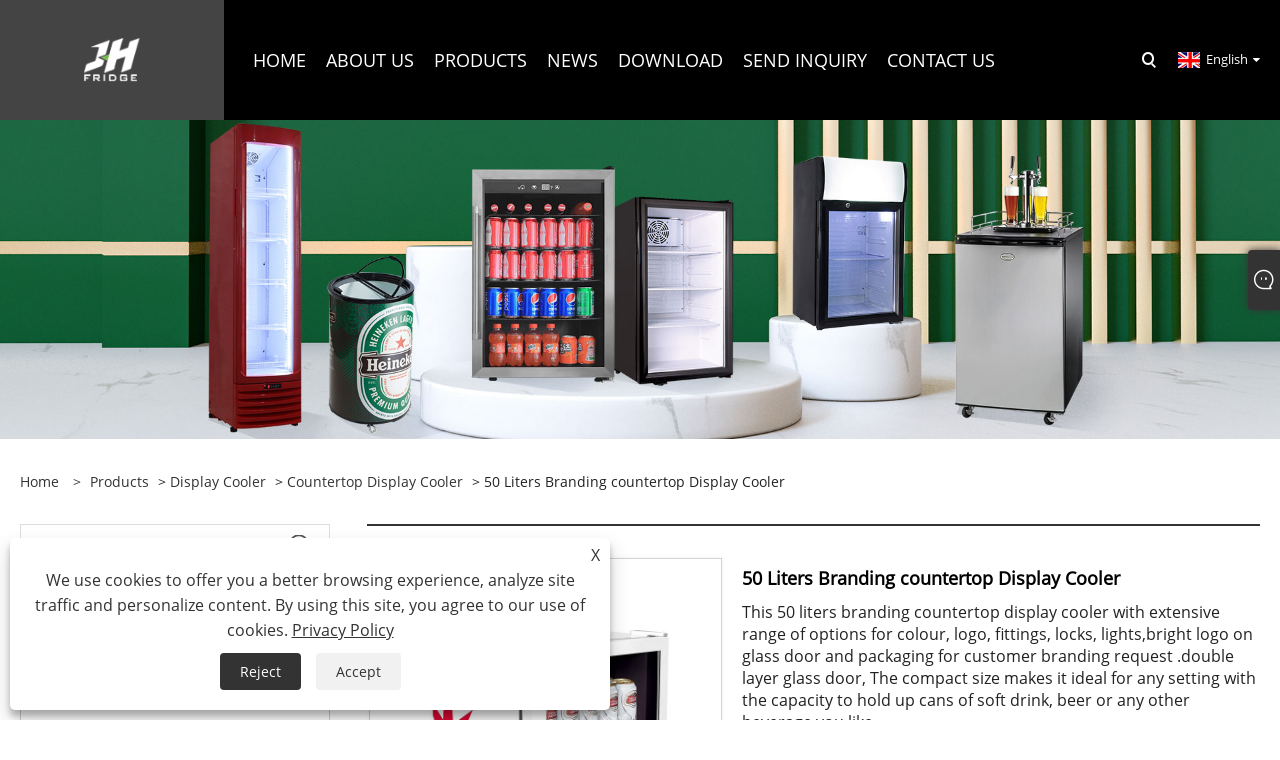

--- FILE ---
content_type: text/html; charset=utf-8
request_url: https://www.jhfridge.com/50-liters-branding-countertop-display-cooler.html
body_size: 10073
content:

<!DOCTYPE html>
<html xmlns="https://www.w3.org/1999/xhtml" lang="en">
<head>
    <meta http-equiv="Content-Type" content="text/html; charset=utf-8">
    <meta name="viewport" content="width=device-width, initial-scale=1, minimum-scale=1, maximum-scale=1">
    
<title>China 50 Liters Branding countertop Display Cooler Manufacturers and Suppliers - JIAHAO APPLIANCE</title>
<meta name="keywords" content="50 Liters Branding countertop Display Cooler, China, Customized, Cheap, Manufacturers, Suppliers, Factory, Newest, Classy, Fancy, Brands, Price" />
<meta name="description" content="Wholesale customized 50 Liters Branding countertop Display Cooler at cheap price from JIAHAO APPLIANCE! JIAHAO APPLIANCE is a brands of 50 Liters Branding countertop Display Cooler. Our dear customers, we can provide you with Newest, Classy and Fancy products made in China from our factory. We are one of professional 50 Liters Branding countertop Display Cooler manufacturers and suppliers in China." />
<link rel="shortcut icon" href="/upload/6640/20211203132927392722.ico" type="image/x-icon" />
<!-- Global site tag (gtag.js) - Google Analytics -->
<script async src="https://www.googletagmanager.com/gtag/js?id=G-0PYNJB1CHG"></script>
<script>
  window.dataLayer = window.dataLayer || [];
  function gtag(){dataLayer.push(arguments);}
  gtag('js', new Date());

  gtag('config', 'G-0PYNJB1CHG');
</script>
<link rel="dns-prefetch" href="https://style.trade-cloud.com.cn" />
<link rel="dns-prefetch" href="https://i.trade-cloud.com.cn" />
    <meta name="robots" content="index,follow">
    <meta name="distribution" content="Global" />
    <meta name="googlebot" content="all" />
    <meta property="og:type" content="product" />
    <meta property="og:site_name" content="NINGBO JIAHAO APPLIANCE CO.,LTD.">
    <meta property="og:image" content="https://www.jhfridge.com/upload/6640/50-liters-branding-beer-display-cooler_877908.jpg" />
    <meta property="og:url" content="https://www.jhfridge.com/50-liters-branding-countertop-display-cooler.html" />
    <meta property="og:title" content="50 Liters Branding countertop Display Cooler" />
    <meta property="og:description" content="Wholesale customized 50 Liters Branding countertop Display Cooler at cheap price from JIAHAO APPLIANCE! JIAHAO APPLIANCE is a brands of 50 Liters Branding countertop Display Cooler. Our dear customers, we can provide you with Newest, Classy and Fancy products made in China from our factory. We are one of professional 50 Liters Branding countertop Display Cooler manufacturers and suppliers in China." />
    
    <link href="https://www.jhfridge.com/50-liters-branding-countertop-display-cooler.html" rel="canonical" />
    <link type="text/css" rel="stylesheet" href="/css/owl.carousel.min.css" />
    <link type="text/css" rel="stylesheet" href="/css/owl.theme.default.min.css" />
    <script type="application/ld+json">[
  {
    "@context": "https://schema.org/",
    "@type": "BreadcrumbList",
    "ItemListElement": [
      {
        "@type": "ListItem",
        "Name": "Home",
        "Position": 1,
        "Item": "https://www.jhfridge.com/"
      },
      {
        "@type": "ListItem",
        "Name": "Products",
        "Position": 2,
        "Item": "https://www.jhfridge.com/products.html"
      },
      {
        "@type": "ListItem",
        "Name": "Display Cooler",
        "Position": 3,
        "Item": "https://www.jhfridge.com/display-cooler"
      },
      {
        "@type": "ListItem",
        "Name": "Countertop Display Cooler",
        "Position": 4,
        "Item": "https://www.jhfridge.com/countertop-display-cooler"
      },
      {
        "@type": "ListItem",
        "Name": "50 Liters Branding countertop Display Cooler",
        "Position": 5,
        "Item": "https://www.jhfridge.com/50-liters-branding-countertop-display-cooler.html"
      }
    ]
  },
  {
    "@context": "http://schema.org",
    "@type": "Product",
    "@id": "https://www.jhfridge.com/50-liters-branding-countertop-display-cooler.html",
    "Name": "50 Liters Branding countertop Display Cooler",
    "Image": [
      "https://www.jhfridge.com/upload/6640/150-liters-branding-beer-display-cooler_1325610.jpg",
      "https://www.jhfridge.com/upload/6640/250-liters-branding-beer-display-cooler_2336982.jpg",
      "https://www.jhfridge.com/upload/6640/450-liters-branding-beer-display-cooler_4418379.jpg",
      "https://www.jhfridge.com/upload/6640/550-liters-branding-beer-display-cooler_5895311.jpg",
      "https://www.jhfridge.com/upload/6640/650-liters-branding-beer-display-cooler_6808311.jpg",
      "https://www.jhfridge.com/upload/6640/750-liters-branding-beer-display-cooler_762536.jpg"
    ],
    "Description": "Wholesale customized 50 Liters Branding countertop Display Cooler at cheap price from JIAHAO APPLIANCE! JIAHAO APPLIANCE is a brands of 50 Liters Branding countertop Display Cooler. Our dear customers, we can provide you with Newest, Classy and Fancy products made in China from our factory. We are one of professional 50 Liters Branding countertop Display Cooler manufacturers and suppliers in China.",
    "Offers": {
      "@type": "AggregateOffer",
      "OfferCount": 1,
      "PriceCurrency": "USD",
      "LowPrice": 0.0,
      "HighPrice": 0.0,
      "Price": 0.0
    }
  }
]</script>
    <link rel="alternate" hreflang="en"  href="https://www.jhfridge.com/50-liters-branding-countertop-display-cooler.html"/>
<link rel="alternate" hreflang="x-default" href="https://www.jhfridge.com/50-liters-branding-countertop-display-cooler.html"/>

    
<link rel="stylesheet" id="css" type="text/css" href="https://style.trade-cloud.com.cn/Template/205/default/css/style.css">
<link rel="stylesheet" id="css" type="text/css" href="https://style.trade-cloud.com.cn/Template/205/default/css/im.css">
<link rel="stylesheet" id="css" type="text/css" href="https://style.trade-cloud.com.cn/Template/205/fonts/iconfont.css">
<link rel="stylesheet" id="css" type="text/css" href="https://style.trade-cloud.com.cn/Template/205/css/links.css">
<link rel="stylesheet" id="css" type="text/css" href="https://style.trade-cloud.com.cn/Template/205/css/mobile.css">
<link rel="stylesheet" type="text/css" href="https://style.trade-cloud.com.cn/Template/205/default/css/font-awesome.min.css">
<link rel="stylesheet" type="text/css" href="https://style.trade-cloud.com.cn/Template/205/css/language.css">

    <link type="text/css" rel="stylesheet" href="https://style.trade-cloud.com.cn/Template/205/default/css/product.css" />
    <link rel="stylesheet" type="text/css" href="https://style.trade-cloud.com.cn/Template/205/default/css/product_mobile.css">
    <link rel="stylesheet" type="text/css" href="/css/poorder.css">
    <link rel="stylesheet" type="text/css" href="/css/jm.css">
    <link href="/css/Z-main.css?t=V1" rel="stylesheet">
    <link href="/css/Z-style.css?t=V1" rel="stylesheet">
    <link href="/css/Z-theme.css?t=V1" rel="stylesheet">
    <script src="https://style.trade-cloud.com.cn/Template/205/js/jquery.min.js"></script>

    <script type="text/javascript" src="https://style.trade-cloud.com.cn/Template/205/js/Z-common1.js"></script>
    <script type="text/javascript" src="https://style.trade-cloud.com.cn/Template/205/js/Z-owl.carousel.js"></script>
    <script type="text/javascript" src="https://style.trade-cloud.com.cn/Template/205/js/cloud-zoom.1.0.3.js"></script>
    <script type="text/javascript" src="/js/book.js?v=0.04"></script>
    <link type="text/css" rel="stylesheet" href="/css/inside.css" />
</head>
<body>
    <div class="container">
        
<header class="web_head index_web_head">
    <section class="head_layer">
        <div class="layout">
            <figure class="logo">
                <a href="/" title="NINGBO JIAHAO APPLIANCE CO.,LTD."><img src="/upload/6640/20211203131516279214.png" alt="NINGBO JIAHAO APPLIANCE CO.,LTD."></a>
            </figure>
            <nav class="nav_wrap">
                <ul class="head_nav">
                    <li><a href="/" title="Home"><em>Home</em></a></li><li><a href="/about.html" title="About Us"><em>About Us</em></a><ul><li><a title="Company Profile " href="/about.html"><em>Company Profile </em></a></li><li><a title="Branding" href="/about-254813.html"><em>Branding</em></a></li><li><a title="FAQ" href="/about-344743.html"><em>FAQ</em></a></li></ul></li><li><a href="/products.html" title="Products"><em>Products</em></a><ul><li><a title="Display Cooler" href="/display-cooler"><em>Display Cooler</em></a><ul><li><a title="Countertop Display Cooler" href="/countertop-display-cooler"><em>Countertop Display Cooler</em></a></li><li><a title="slim Display Cooler" href="/slim-display-cooler"><em>slim Display Cooler</em></a></li><li><a title="Wine Display Cooler" href="/wine-display-cooler"><em>Wine Display Cooler</em></a></li><li><a title="Can Display Cooler" href="/can-display-cooler"><em>Can Display Cooler</em></a></li><li><a title="Four Side Glass Display Cooler" href="/four-side-glass-display-cooler"><em>Four Side Glass Display Cooler</em></a></li><li><a title="Commercial Toolbox Display Cooler Refrigerator" href="/commercial-toolbox-display-cooler-refrigerator"><em>Commercial Toolbox Display Cooler Refrigerator</em></a></li></ul></li><li><a title="Mini Fridge" href="/mini-fridge"><em>Mini Fridge</em></a><ul><li><a title="Household Mini Fridge" href="/household-mini-fridge"><em>Household Mini Fridge</em></a></li><li><a title="Mini Retro Fridge" href="/mini-retro-fridge"><em>Mini Retro Fridge</em></a></li><li><a title="Mini Bar Fridge" href="/mini-bar-fridge"><em>Mini Bar Fridge</em></a></li></ul></li><li><a title="Display Freezer" href="/display-freezer"><em>Display Freezer</em></a><ul><li><a title="Upright Display Freezer" href="/upright-display-freezer"><em>Upright Display Freezer</em></a></li><li><a title="Chest Display Freezer" href="/chest-display-freezer"><em>Chest Display Freezer</em></a></li><li><a title="Countertop display freezer" href="/countertop-display-freezer"><em>Countertop display freezer</em></a></li></ul></li><li><a title="Ice Maker" href="/ice-maker"><em>Ice Maker</em></a><ul><li><a title="Household Ice Maker" href="/household-ice-maker"><em>Household Ice Maker</em></a></li><li><a title="Commercial Ice Maker" href="/commercial-ice-maker"><em>Commercial Ice Maker</em></a></li><li><a title="Water dispenser Ice Maker" href="/water-dispenser-ice-maker"><em>Water dispenser Ice Maker</em></a></li></ul></li><li><a title="Ice Cream Maker" href="/ice-cream-maker"><em>Ice Cream Maker</em></a><ul><li><a title="Household mini ice cream maker" href="/household-mini-ice-cream-maker"><em>Household mini ice cream maker</em></a></li><li><a title="Commercial ice cream maker" href="/commercial-ice-cream-maker"><em>Commercial ice cream maker</em></a></li></ul></li><li><a title="Commercial dispenser" href="/commercial-dispenser"><em>Commercial dispenser</em></a><ul><li><a title="beer dispenser" href="/beer-dispenser"><em>beer dispenser</em></a></li><li><a title="beverage Dispenser" href="/beverage-dispenser"><em>beverage Dispenser</em></a></li></ul></li><li><a title="Car Fridge" href="/car-fridge"><em>Car Fridge</em></a></li><li><a title="Medical Fridge" href="/medical-fridge"><em>Medical Fridge</em></a></li><li><a title="Beer Tower" href="/beer-tower"><em>Beer Tower</em></a></li><li><a title="Air Fryer" href="/air-fryer"><em>Air Fryer</em></a></li><li><a title="Mini Electric Appliance" href="/mini-electric-appliance"><em>Mini Electric Appliance</em></a><ul><li><a title="Coffee Machine" href="/coffee-machine"><em>Coffee Machine</em></a></li></ul></li></ul></li><li><a href="/news.html" title="News"><em>News</em></a><ul><li><a title="Industry News " href="/news-59846.html"><em>Industry News </em></a></li><li><a title="Company News " href="/news-59847.html"><em>Company News </em></a></li></ul></li><li><a href="/download.html" title="Download"><em>Download</em></a><ul><li><a title="Commercial Refrigerator" href="/download-4720.html"><em>Commercial Refrigerator</em></a></li></ul></li><li><a href="/message.html" title="Send Inquiry"><em>Send Inquiry</em></a></li><li><a href="/contact.html" title="Contact Us"><em>Contact Us</em></a></li>
                </ul>
            </nav>
            <div class="head_right">
                <b id="btn-search" class="btn--search"></b>
                <div class="change-language ensemble">
                    <div class="change-language-title medium-title">
                        <div class="language-flag language-flag-en"><a title="English" href="javascript:;"><b class="country-flag"></b><span>English</span> </a></div>
                    </div>
                    <div class="change-language-cont sub-content"></div>
                </div>
            </div>
            <ul class="prisna-wp-translate-seo" id="prisna-translator-seo">
                <li class="language-flag language-flag-en"><a title="English" href="https://www.jhfridge.com"><b class="country-flag"></b><span>English</span></a></li>
            </ul>
        </div>
    </section>
</header>

        <div class="banner page-banner" id="body">
            <div class="page-bannertxt">
                
            </div>
            <img src="/upload/6640/20211201155248537714.jpg" alt="Products" />
        </div>

        <div class="block">
            <div class="layout">
                <div class="layout-mobile">
                    <div class="position">
                        <span><a class="home" href="/"> <i class="icon-home">Home</i></a></span>
                        <span>></span>
                        <a href="/products.html">Products</a>  > <a href="/display-cooler">Display Cooler</a> > <a href="/countertop-display-cooler">Countertop Display Cooler</a> > 50 Liters Branding countertop Display Cooler
                    </div>
                    <div class="product-left">
                        <form class="left-search" action="/products.html" method="get">
                            <input class="search-t" name="search" placeholder="Search" required />
                            <input class="search-b" type="submit" value="">
                        </form>
                        <div class="product-nav">
                            <div class="lefttitle">Products</div>
                            <ul>
                                <li><a href="/display-cooler">Display Cooler</a><span></span><ul><li><a href="/countertop-display-cooler">Countertop Display Cooler</a></li><li><a href="/slim-display-cooler">slim Display Cooler</a></li><li><a href="/wine-display-cooler">Wine Display Cooler</a></li><li><a href="/can-display-cooler">Can Display Cooler</a></li><li><a href="/four-side-glass-display-cooler">Four Side Glass Display Cooler</a></li><li><a href="/commercial-toolbox-display-cooler-refrigerator">Commercial Toolbox Display Cooler Refrigerator</a></li></ul></li><li><a href="/mini-fridge">Mini Fridge</a><span></span><ul><li><a href="/household-mini-fridge">Household Mini Fridge</a></li><li><a href="/mini-retro-fridge">Mini Retro Fridge</a></li><li><a href="/mini-bar-fridge">Mini Bar Fridge</a></li></ul></li><li><a href="/display-freezer">Display Freezer</a><span></span><ul><li><a href="/upright-display-freezer">Upright Display Freezer</a></li><li><a href="/chest-display-freezer">Chest Display Freezer</a></li><li><a href="/countertop-display-freezer">Countertop display freezer</a></li></ul></li><li><a href="/ice-maker">Ice Maker</a><span></span><ul><li><a href="/household-ice-maker">Household Ice Maker</a></li><li><a href="/commercial-ice-maker">Commercial Ice Maker</a></li><li><a href="/water-dispenser-ice-maker">Water dispenser Ice Maker</a></li></ul></li><li><a href="/ice-cream-maker">Ice Cream Maker</a><span></span><ul><li><a href="/household-mini-ice-cream-maker">Household mini ice cream maker</a></li><li><a href="/commercial-ice-cream-maker">Commercial ice cream maker</a></li></ul></li><li><a href="/commercial-dispenser">Commercial dispenser</a><span></span><ul><li><a href="/beer-dispenser">beer dispenser</a></li><li><a href="/beverage-dispenser">beverage Dispenser</a></li></ul></li><li><a href="/car-fridge">Car Fridge</a></li><li><a href="/medical-fridge">Medical Fridge</a></li><li><a href="/beer-tower">Beer Tower</a></li><li><a href="/air-fryer">Air Fryer</a></li><li><a href="/mini-electric-appliance">Mini Electric Appliance</a><span></span><ul><li><a href="/coffee-machine">Coffee Machine</a></li></ul></li>
                            </ul>
                        </div>
                        
<div class="product-list">
    <div class="lefttitle">New Products</div>
    <ul>
        <li><a href="/42l-mini-countertop-display-cooler.html" title="42l Mini Countertop Display Cooler"><img src="/upload/6640/42l-mini-countertop-display-cooler_430817.jpg" alt="42l Mini Countertop Display Cooler" title="42l Mini Countertop Display Cooler" ><span>42l Mini Countertop Display Cooler</span></a></li><li><a href="/popcorn-machine.html" title="Mini household popcorn machine ETL CE certificate"><img src="/upload/6640/mini-household-popcorn-machine-etl-ce-certificate_811301.jpg" alt="Mini household popcorn machine ETL CE certificate" title="Mini household popcorn machine ETL CE certificate" ><span>Mini household popcorn machine ETL CE certificate</span></a></li><li><a href="/slim-beverage-display-cooler.html" title="Slim Beverage Display Cooler"><img src="/upload/6640/slim-beverage-display-cooler_887538.jpg" alt="Slim Beverage Display Cooler" title="Slim Beverage Display Cooler" ><span>Slim Beverage Display Cooler</span></a></li><li><a href="/beer-mini-bar-fridge.html" title="Beer Mini Bar Fridge"><img src="/upload/6640/retro-glass-display-cooler_164119.jpg" alt="Beer Mini Bar Fridge" title="Beer Mini Bar Fridge" ><span>Beer Mini Bar Fridge</span></a></li>
        <li><a class="btn" href="/products.html"><span>All new products</span></a></li>
    </ul>
</div>

                    </div>
                    <style type="text/css"></style>
                    <div class="product-right">
                        <div class="shown_products_a">
                            <div class="shown_products_a_left" style="border: none;">
                                <section>



                                    <section class="product-intro"  style="">
                                        <div class="product-view">
                                            <div class="product-image">
                                                <a class="cloud-zoom" id="zoom1" data-zoom="adjustX:0, adjustY:0" href="/upload/6640/150-liters-branding-beer-display-cooler_1325610.jpg" title="50 Liters Branding countertop Display Cooler" ><img src="/upload/6640/150-liters-branding-beer-display-cooler_1325610.jpg" itemprop="image" title="50 Liters Branding countertop Display Cooler" alt="50 Liters Branding countertop Display Cooler" style="width: 100%" /></a>
                                            </div>
                                            <div class="image-additional">
                                                <ul>
                                                    <li  class="current"><a class="cloud-zoom-gallery item" href="/upload/6640/150-liters-branding-beer-display-cooler_1325610.jpg"  title="50 Liters Branding countertop Display Cooler" data-zoom="useZoom:zoom1, smallImage:/upload/6640/150-liters-branding-beer-display-cooler_1325610.jpg"><img src="/upload/6640/150-liters-branding-beer-display-cooler_1325610.jpg" alt="50 Liters Branding countertop Display Cooler" /><img src="/upload/6640/150-liters-branding-beer-display-cooler_1325610.jpg" alt="50 Liters Branding countertop Display Cooler" class="popup"  title="50 Liters Branding countertop Display Cooler" /></a></li><li ><a class="cloud-zoom-gallery item" href="/upload/6640/250-liters-branding-beer-display-cooler_2336982.jpg"  title="50 Liters Branding countertop Display Cooler" data-zoom="useZoom:zoom1, smallImage:/upload/6640/250-liters-branding-beer-display-cooler_2336982.jpg"><img src="/upload/6640/250-liters-branding-beer-display-cooler_2336982.jpg" alt="50 Liters Branding countertop Display Cooler" /><img src="/upload/6640/250-liters-branding-beer-display-cooler_2336982.jpg" alt="50 Liters Branding countertop Display Cooler" class="popup"  title="50 Liters Branding countertop Display Cooler" /></a></li><li ><a class="cloud-zoom-gallery item" href="/upload/6640/450-liters-branding-beer-display-cooler_4418379.jpg"  title="50 Liters Branding countertop Display Cooler" data-zoom="useZoom:zoom1, smallImage:/upload/6640/450-liters-branding-beer-display-cooler_4418379.jpg"><img src="/upload/6640/450-liters-branding-beer-display-cooler_4418379.jpg" alt="50 Liters Branding countertop Display Cooler" /><img src="/upload/6640/450-liters-branding-beer-display-cooler_4418379.jpg" alt="50 Liters Branding countertop Display Cooler" class="popup"  title="50 Liters Branding countertop Display Cooler" /></a></li><li ><a class="cloud-zoom-gallery item" href="/upload/6640/550-liters-branding-beer-display-cooler_5895311.jpg"  title="50 Liters Branding countertop Display Cooler" data-zoom="useZoom:zoom1, smallImage:/upload/6640/550-liters-branding-beer-display-cooler_5895311.jpg"><img src="/upload/6640/550-liters-branding-beer-display-cooler_5895311.jpg" alt="50 Liters Branding countertop Display Cooler" /><img src="/upload/6640/550-liters-branding-beer-display-cooler_5895311.jpg" alt="50 Liters Branding countertop Display Cooler" class="popup"  title="50 Liters Branding countertop Display Cooler" /></a></li><li ><a class="cloud-zoom-gallery item" href="/upload/6640/650-liters-branding-beer-display-cooler_6808311.jpg"  title="50 Liters Branding countertop Display Cooler" data-zoom="useZoom:zoom1, smallImage:/upload/6640/650-liters-branding-beer-display-cooler_6808311.jpg"><img src="/upload/6640/650-liters-branding-beer-display-cooler_6808311.jpg" alt="50 Liters Branding countertop Display Cooler" /><img src="/upload/6640/650-liters-branding-beer-display-cooler_6808311.jpg" alt="50 Liters Branding countertop Display Cooler" class="popup"  title="50 Liters Branding countertop Display Cooler" /></a></li><li ><a class="cloud-zoom-gallery item" href="/upload/6640/750-liters-branding-beer-display-cooler_762536.jpg"  title="50 Liters Branding countertop Display Cooler" data-zoom="useZoom:zoom1, smallImage:/upload/6640/750-liters-branding-beer-display-cooler_762536.jpg"><img src="/upload/6640/750-liters-branding-beer-display-cooler_762536.jpg" alt="50 Liters Branding countertop Display Cooler" /><img src="/upload/6640/750-liters-branding-beer-display-cooler_762536.jpg" alt="50 Liters Branding countertop Display Cooler" class="popup"  title="50 Liters Branding countertop Display Cooler" /></a></li>
                                                </ul>
                                            </div>
                                        </div>
                                        <script>nico_cloud_zoom();</script>
                                    </section>

                                    





                                </section>  
                            </div>
                            <div class="shown_products_a_right">
                                <h1>50 Liters Branding countertop Display Cooler</h1>
                                
                                
                                <p>This 50 liters branding countertop display cooler with extensive range of options for colour, logo, fittings, locks, lights,bright logo on glass door and packaging for customer branding request .double layer glass door, The compact size makes it ideal for any setting with the capacity to hold up cans of soft drink, beer or any other beverage you like.

 </p><h4><a href="#send">Send Inquiry</a></h4>
                                

                                <div class="Ylink">
                                    <ul>
                                        
                                    </ul>
                                </div>
                                <div style="height: 20px; overflow: hidden; float: left; width: 100%;"></div>
                                <div class="a2a_kit a2a_kit_size_32 a2a_default_style">
                                    <a class="a2a_dd" href="https://www.addtoany.com/share"></a>
                                    <a class="a2a_button_facebook"></a>
                                    <a class="a2a_button_twitter"></a>
                                    <a class="a2a_button_pinterest"></a>
                                    <a class="a2a_button_linkedin"></a>
                                </div>
                                <script async src="https://static.addtoany.com/menu/page.js"></script>
                            </div>
                        </div>
                        <div class="shown_products_b">
                            <div class="shown_products_b_a">
                                <div class="op">
                                    <div class="descr">Product Description</div>
                                </div>
                                <div class="opt">
                                    <div id="Descrip">
                                        <p>
	<span style="font-size:16px;color:#000000;"><strong>50 Liters Branding Countertop Display Cooler</strong></span> 
</p>
<p>
	<span style="font-size:16px;"><br />
</span> 
</p>
<p>
	<span style="font-size:16px;color:#000000;"><strong>1.50 liters branding Countertop display cooler Introduction</strong></span> 
</p>
<p>
	<span style="font-size:16px;color:#000000;">The branding display cooler makes a great addition to any cafe, bar or restaurant allowing you to display many chilled products where full height or large display units are not practical. We have both curved and hinged door display coolers which can display anything from bottles to cans to customers.The branding display cooler with range of options for customer branding request like fridge color,logo,lights,glass door color,packings etc.</span> 
</p>
<p>
	<span style="font-size:16px;color:#000000;">&nbsp;</span> 
</p>
<p>
	<span style="font-size:16px;color:#000000;"><strong>2.50 liters branding countertop display cooler Specification</strong></span> 
</p>
<table border="1">
	<tbody>
		<tr>
			<td>
				<p>
					<span style="font-size:16px;color:#000000;">Model No.</span> 
				</p>
			</td>
			<td>
				<p>
					<span style="font-size:16px;color:#000000;">SC- 50</span> 
				</p>
			</td>
		</tr>
		<tr>
			<td>
				<p>
					<span style="font-size:16px;color:#000000;">Temperature</span> 
				</p>
			</td>
			<td>
				<p>
					<span style="font-size:16px;color:#000000;">0℃-10℃</span> 
				</p>
			</td>
		</tr>
		<tr>
			<td>
				<p>
					<span style="font-size:16px;color:#000000;">capacity</span> 
				</p>
			</td>
			<td>
				<p>
					<span style="font-size:16px;color:#000000;">50L</span> 
				</p>
			</td>
		</tr>
		<tr>
			<td>
				<p>
					<span style="font-size:16px;color:#000000;">Voltage</span> 
				</p>
			</td>
			<td>
				<p>
					<span style="font-size:16px;color:#000000;">220-240V/50Hz or 110V/60Hz</span> 
				</p>
			</td>
		</tr>
		<tr>
			<td>
				<p>
					<span style="font-size:16px;color:#000000;">Unit size(W*D*H)</span> 
				</p>
			</td>
			<td>
				<p>
					<span style="font-size:16px;color:#000000;">435x495x493mm</span> 
				</p>
			</td>
		</tr>
		<tr>
			<td>
				<p>
					<span style="font-size:16px;color:#000000;">Packaging size(W*D*H)</span> 
				</p>
			</td>
			<td>
				<p>
					<span style="font-size:16px;color:#000000;">480*544*545mm</span> 
				</p>
			</td>
		</tr>
		<tr>
			<td>
				<p>
					<span style="font-size:16px;color:#000000;">Refrigerant</span> 
				</p>
			</td>
			<td>
				<p>
					<span style="font-size:16px;color:#000000;">R600a</span> 
				</p>
			</td>
		</tr>
		<tr>
			<td>
				<p>
					<span style="font-size:16px;color:#000000;">Loading quantity</span> 
				</p>
				<p>
					<span style="font-size:16px;color:#000000;">(pcs/20ft/40ft/40HQ)</span> 
				</p>
			</td>
			<td>
				<p>
					<span style="font-size:16px;color:#000000;">192/384/384pcs</span> 
				</p>
			</td>
		</tr>
		<tr>
			<td>
				<p>
					<span style="font-size:16px;color:#000000;">Net/Gross Weight</span> 
				</p>
			</td>
			<td>
				<p>
					<span style="font-size:16px;color:#000000;">22/25kg</span> 
				</p>
			</td>
		</tr>
	</tbody>
</table>
<p>
	<span style="font-size:16px;color:#000000;">&nbsp;</span> 
</p>
<p>
	<span style="font-size:16px;color:#000000;">3.50 liters branding countertop display cooler Features</span> 
</p>
<p>
	<span style="font-size:16px;color:#000000;">Double layer glass door.</span> 
</p>
<p>
	<span style="font-size:16px;color:#000000;">CE,ETL,SAA Certificate.</span> 
</p>
<p>
	<span style="font-size:16px;color:#000000;">Many different designs available branding</span> 
</p>
<p>
	<span style="font-size:16px;color:#000000;">Compact size for any place</span> 
</p>
<p>
	<span style="font-size:16px;color:#000000;">Adjustable shelf, Inner Illumination led.</span> 
</p>
<p>
	<span style="font-size:16px;color:#000000;">Optional multi-color for choice</span> 
</p>
<p>
	<span style="font-size:16px;color:#000000;">0-10C for beverage and beer</span> 
</p>
<p>
	<img src="https://i.trade-cloud.com.cn/upload/6640/image/20211202/33_676865.jpg" alt="50 Liters Branding countertop Display Cooler" /> 
</p>
<p>
	<span style="font-size:16px;color:#000000;">&nbsp;</span> 
</p>
<p>
	<span style="font-size:16px;color:#000000;">4.50 liters branding beer display cooler Details</span> 
</p>
<p>
	<img src="https://i.trade-cloud.com.cn/upload/6640/image/20211202/44_148316.jpg" alt="50 Liters Branding countertop Display Cooler" /> 
</p>
<p>
	<br />
</p>
<p>
	<span style="font-size:16px;color:#000000;"><strong>5.50 liters branding countertop display cooler Qualification</strong></span> 
</p>
<p>
	<span style="font-size:16px;color:#000000;">Jiahao display cooler have an extensive range of option for lights, body color, logo print, artwork wrap ,packing. All display cooler has obtained CE,ETL,SAA certification, All products passed strictly inspection like cooling test, safty test before shipment.More than 10 steps test way to ensure that each instrument has stable performance and excellent quality.</span> 
</p>
<p>
	<span style="font-size:16px;"><br />
</span> 
</p>
<p>
	<span style="font-size:16px;color:#000000;">Designed for Indoor Usage. Allow 50mm additional space at rear of unit when integrated into cabinetry</span> 
</p>
<p>
	<img src="https://i.trade-cloud.com.cn/upload/6640/image/20211202/55_67761.jpg" alt="50 Liters Branding countertop Display Cooler" /> 
</p>
<p>
	<span style="font-size:16px;"><br />
</span> 
</p>
<p>
	<span style="font-size:16px;color:#000000;"><strong>6.Plug Customization</strong></span> 
</p>
<p>
	<img src="https://i.trade-cloud.com.cn/upload/6640/image/20211202/66_895118.jpg" alt="50 Liters Branding countertop Display Cooler" /> 
</p>
<p>
	<span style="font-size:16px;color:#000000;">&nbsp;</span> 
</p>
<p>
	<span style="font-size:16px;color:#000000;"><strong>7.Deliver,Shipping And Serving</strong></span> 
</p>
<p>
	<span style="font-size:16px;color:#000000;">We have top manufacturing team, professional sales team and dedicated service team, working together to provide customers with high-tech, high-quality products and efficient, convenient, Comprehensive pre-sales and after-sales professional services.</span> 
</p>
<p>
	<img src="https://i.trade-cloud.com.cn/upload/6640/image/20211202/77_411776.jpg" alt="50 Liters Branding countertop Display Cooler" /> 
</p>
<p>
	<span style="font-size:16px;color:#000000;">&nbsp;</span> 
</p>
<p>
	<span style="font-size:16px;color:#000000;"><strong>8.FAQ</strong></span> 
</p>
<p>
	<span style="font-size:16px;color:#000000;">1. Can I have a sample order?</span> 
</p>
<p>
	<span style="font-size:16px;color:#000000;">Yes, welcome sample order to test and check quality.</span> 
</p>
<p>
	<span style="font-size:16px;color:#000000;">&nbsp;</span> 
</p>
<p>
	<span style="font-size:16px;color:#000000;">2.How can we guarantee quality?</span><br />
<span style="font-size:16px;color:#000000;"> Always a pre-production sample before mass production; Always final Inspection before shipment;</span> 
</p>
<p>
	<span style="font-size:16px;color:#000000;">&nbsp;</span> 
</p>
<p>
	<span style="font-size:16px;color:#000000;">Q1: What is the MOQ?</span> 
</p>
<p>
	<span style="font-size:16px;color:#000000;"> A: Basically minimum order quantity is 1*40GP, and we welcome customers to initiate a business opportunity by giving us a sample order.</span><br />
<span style="font-size:16px;"><br />
</span> 
</p>
<p>
	<span style="font-size:16px;color:#000000;">Q2: What is the delivery time and payment term?</span><br />
<span style="font-size:16px;color:#000000;"> A: In 35-45 days after receiving the deposit.</span><br />
<span style="font-size:16px;color:#000000;"> Payment by L/C and T/T (30% deposit advance and 70% before shipping)</span><br />
<span style="font-size:16px;"><br />
</span> 
</p>
<p>
	<span style="font-size:16px;color:#000000;">Q3: What is the main products?</span><br />
<span style="font-size:16px;color:#000000;"> A: Our main products include mini bar fridge, beverage display cooler,fridge,refrigerator, and , and the products from Jiahao are suitable for hotel room, home, office,retail shop and supermarket and so on.</span><br />
<span style="font-size:16px;"><br />
</span> 
</p>
<p>
	<span style="font-size:16px;color:#000000;">Q4: What is your experience in this line?</span><br />
<span style="font-size:16px;color:#000000;"> A: we have been producing mini bar for 10 years.&nbsp;We are the professional manufacturer in refrigeration products.</span><br />
<span style="font-size:16px;"><br />
</span> 
</p>
<p>
	<span style="font-size:16px;color:#000000;">Q5: Can you put our logo on the products?</span><br />
<span style="font-size:16px;color:#000000;"> A: Yes. Our main business is OEM production.</span><br />
<span style="font-size:16px;"><br />
</span> 
</p>
<p>
	<span style="font-size:16px;color:#000000;">Q6: Do you accept customized orders?</span><br />
<span style="font-size:16px;color:#000000;"> A: Yes, OEM and ODM services are always welcome.&nbsp;</span><br />
<span style="font-size:16px;color:#000000;"> Please kindly offer us your samples or drawings so that we can customize it as your requirements.</span> 
</p>
<p>
	<span style="font-size:16px;"><br />
</span> 
</p>
<p>
	<span style="font-size:16px;"><br />
</span> 
</p>
<style>.panel .content table {width:100%;display: block;overflow: auto;}</style><div class="productsTags"> Hot Tags: 50 Liters Branding countertop Display Cooler, China, Customized, Cheap, Manufacturers, Suppliers, Factory, Newest, Classy, Fancy, Brands, Price</div>
                                    </div>
                                </div>
                            </div>
                            <div class="shown_products_b_a" style="display:none;">
                                <div class="op">
                                    <div class="descr">Product Tag</div>
                                </div>
                                <div class="opt" id="proabout">
                                    
                                </div>
                            </div>
                            <div class="shown_products_b_a">
                                <div class="op" style="">
                                    <div class="descr">Related Category</div>
                                </div>
                                <div class="opt" style="">
                                    <h3><a href="/countertop-display-cooler" title="Countertop Display Cooler">Countertop Display Cooler</a></h3><h3><a href="/slim-display-cooler" title="slim Display Cooler">slim Display Cooler</a></h3><h3><a href="/wine-display-cooler" title="Wine Display Cooler">Wine Display Cooler</a></h3><h3><a href="/can-display-cooler" title="Can Display Cooler">Can Display Cooler</a></h3><h3><a href="/four-side-glass-display-cooler" title="Four Side Glass Display Cooler">Four Side Glass Display Cooler</a></h3><h3><a href="/commercial-toolbox-display-cooler-refrigerator" title="Commercial Toolbox Display Cooler Refrigerator">Commercial Toolbox Display Cooler Refrigerator</a></h3>
                                </div>
                                <div id="send" class="opt">
                                    <div class="op">
                                      <div class="descr">Send Inquiry</div>
                                    </div>
                                    <div class="opt_pt">
                                        Please feel free to give your inquiry in the form below. We will reply you in 24 hours.
                                    </div>
                                    <div id="form1">
                                        <div class="plane-body">
                                            <input name="category" id="category" value="72" type="hidden">
                                            <input name="dir" value="after-sale-support" type="hidden">
                                            <div class="form-group" id="form-group-6">
                                                <input class="form-control" id="title" name="subject" required placeholder="Subject*" value="50 Liters Branding countertop Display Cooler" maxlength="150" type="text">
                                            </div>
                                            <div class="form-group" id="form-group-6">
                                                <input class="form-control" id="Company" name="company" maxlength="150" required placeholder="Company" type="text">
                                            </div>
                                            <div class="form-group" id="form-group-6">
                                                <input class="form-control" id="Email" name="Email" maxlength="100" required placeholder="Email*" type="email">
                                            </div>
                                            <div class="form-group" id="form-group-11">
                                                <input class="form-control" id="name" maxlength="45" name="name" required placeholder="Name*" type="text">
                                            </div>
                                            <div class="form-group" id="form-group-12">
                                                <input class="form-control" id="tel" maxlength="45" name="tel" required placeholder="Tel / Whatsapp" type="text">
                                            </div>
                                            <div class="form-group" id="form-group-14">
                                                <textarea class="form-control" name="content" id="content" placeholder="Content*"></textarea>
                                            </div>
                                            <div class="form-group col-l-1" style="position: relative; display:none;">
                                                <input class="form-control" type="text" id="code" name="code" value="1" maxlength="5" placeholder="*" />
                                                <img src="/VerifyCodeImg.aspx" id="codeimg" alt="Click Refresh verification code" title="Click Refresh verification code" onclick="ReGetVerifyCode('codeimg')" style="position: absolute; right: 0; top: 50%; margin: 0; transform: translate(-50%, -50%);" />
                                            </div>
                                            <div class="form-group" id="form-group-4">
                                                <input name="action" value="addmesy" type="hidden">
                                                <input value="Submit" name="cmdOk" class="btn btn-submit" onclick="validate11()" type="submit">
                                            </div>
                                        </div>
                                        <style>
                                            input::placeholder{
                                                color: #787878;
                                            }
                                        </style>
                                        <script>
                                            
                                            function validate11() {
                                                var strName, strTitle, strCompany, strTel, strEmail, strContent, strYzm;
                                                strName = $("#name").val();
                                                strTitle = $("#title").val();
                                                strCompany = $("#Company").val();
                                                strTel = $("#tel").val();
                                                strEmail = $("#Email").val();
                                                strContent = $("#content").val();
                                                strYzm = $("#code").val();

                                                if (strTitle == "") {
                                                    if (true) {
                                                        $("#title").focus();
                                                        return false;
                                                    }
                                                }
                                                if (strCompany == "") {
                                                    if (false) {
                                                        $("#Company").focus();
                                                        return false;
                                                    }
                                                }
                                                if (strEmail == "") {
                                                    if (true) {
                                                        $("#Email").focus();
                                                        return false;
                                                    }
                                                } else {
                                                    var myreg = /^[\w!#$%&'*+/=?^_`{|}~-]+(?:\.[\w!#$%&'*+/=?^_`{|}~-]+)*@(?:[\w](?:[\w-]*[\w])?\.)+[\w](?:[\w-]*[\w])?/;
                                                    if (!myreg.test(strEmail)) {
                                                        $("#Email").focus();
                                                        return false;
                                                    }
                                                }
                                                if (strName == "") {
                                                    if (true) {
                                                        $("#name").focus();
                                                        return false;
                                                    }
                                                }
                                                if (strTel == "") {
                                                    if (false) {
                                                        $("#tel").focus();
                                                        return false;
                                                    }
                                                }

                                                if (strContent == "") {
                                                    if (true) {
                                                        $("#content").focus();
                                                        return false;
                                                    }
                                                }

                                                if (strYzm == "") {
                                                    $("#code").focus();
                                                    return false;
                                                }

                                                SendBook_New(2613182, strName, strTitle, strCompany, strTel, strEmail, strContent, strYzm);
                                            }
                                        </script>
                                    </div>
                                </div>
                            </div>

                            <div class="shown_products_b_a" style="">
                                <div class="op">
                                    <div class="descr">Related Products</div>
                                </div>
                                <div class="opt" id="AboutPro">
                                    <h3><a href="/branding-21l-beer-display-cooler.html" class="proli1" title="Branding 21L Beer Display Cooler"><img src="/upload/6640/branding-21l-beer-display-cooler_341628.jpg" alt="Branding 21L Beer Display Cooler" title="Branding 21L Beer Display Cooler" onerror="this.src='https://i.trade-cloud.com.cn/images/noimage.gif'" /></a><a href="/branding-21l-beer-display-cooler.html" class="proli2" title="Branding 21L Beer Display Cooler">Branding 21L Beer Display Cooler</a></h3><h3><a href="/beer-display-cooler.html" class="proli1" title="Beer Display Cooler"><img src="/upload/6640/countertop-display-cooler-sc68_56677.jpg" alt="Beer Display Cooler" title="Beer Display Cooler" onerror="this.src='https://i.trade-cloud.com.cn/images/noimage.gif'" /></a><a href="/beer-display-cooler.html" class="proli2" title="Beer Display Cooler">Beer Display Cooler</a></h3><h3><a href="/98l-beer-countertop-beer-display-cooler.html" class="proli1" title="98l beer Countertop Display Cooler"><img src="/upload/6640/98l-countertop-beer-display-cooler_465425.jpg" alt="98l beer Countertop Display Cooler" title="98l beer Countertop Display Cooler" onerror="this.src='https://i.trade-cloud.com.cn/images/noimage.gif'" /></a><a href="/98l-beer-countertop-beer-display-cooler.html" class="proli2" title="98l beer Countertop Display Cooler">98l beer Countertop Display Cooler</a></h3><h3><a href="/20l-compact-countertop-display-cooler.html" class="proli1" title="20l compact Countertop Display Cooler"><img src="/upload/6640/20l-mini-countertop-display-cooler_505650.jpg" alt="20l compact Countertop Display Cooler" title="20l compact Countertop Display Cooler" onerror="this.src='https://i.trade-cloud.com.cn/images/noimage.gif'" /></a><a href="/20l-compact-countertop-display-cooler.html" class="proli2" title="20l compact Countertop Display Cooler">20l compact Countertop Display Cooler</a></h3><h3><a href="/42l-mini-countertop-display-cooler.html" class="proli1" title="42l Mini Countertop Display Cooler"><img src="/upload/6640/42l-mini-countertop-display-cooler_430817.jpg" alt="42l Mini Countertop Display Cooler" title="42l Mini Countertop Display Cooler" onerror="this.src='https://i.trade-cloud.com.cn/images/noimage.gif'" /></a><a href="/42l-mini-countertop-display-cooler.html" class="proli2" title="42l Mini Countertop Display Cooler">42l Mini Countertop Display Cooler</a></h3><h3><a href="/58l-mini-countertop-display-cooler.html" class="proli1" title="Commercial refrigerated Display Cooler"><img src="/upload/6640/58l-mini-countertop-display-cooler_128898.jpg" alt="Commercial refrigerated Display Cooler" title="Commercial refrigerated Display Cooler" onerror="this.src='https://i.trade-cloud.com.cn/images/noimage.gif'" /></a><a href="/58l-mini-countertop-display-cooler.html" class="proli2" title="Commercial refrigerated Display Cooler">Commercial refrigerated Display Cooler</a></h3>
                                </div>
                            </div>


                        </div>
                    </div>
                    <div style="clear: both;"></div>
                </div>
            </div>
        </div>

        <script type="text/javascript">
            $(".block .product-left .product-nav ul span").each(function () {
                $(this).click(function () {
                    if ($(this).siblings("ul").css("display") == "none") {
                        $(this).css("background-image", "url(https://i.trade-cloud.com.cn/NewImages/images/product_02.png)");
                        $(this).siblings("ul").slideDown(500);

                    } else {
                        $(this).css("background-image", "url(https://i.trade-cloud.com.cn/NewImages/images/product_01.png)");
                        $(this).siblings("ul").slideUp(500);
                    }
                })
            });
            $(".block .product-left .product-list h3").click(function () {
                if ($(this).siblings("ul").css("display") == "none") {
                    $(this).siblings("ul").slideDown(500);
                } else {
                    $(this).siblings("ul").slideUp(500);
                }
            });
			$(".lefttitle").click(function(){
		$(".product-list").toggleClass("bnu");
		});
	
        </script>



        
<footer class="web_footer">
    <div class="foot_service">
        <div class="layout">
            <div class="foot_items flex_row">
                <nav class="foot_item">
                    <div class="foot_item_hd">
                        <h2 class="title">
                            Contact Us</h2>
                    </div>
                    <div class="foot_item_bd">
                        <ul class="foot_contact_list">
                            <li class="contact_item"><div class="contact_txt"><span class="item_label">Tel</span><span class="item_val"><a href="tel://+86-13586774093">+86-13586774093</a></span></div></li><li class="contact_item"><div class="contact_txt"><span class="item_label">Address</span><span class="item_val">Wenhua North Road,Baisha District ,Cixi,Ningbo China</span></div></li><li class="contact_item"><div class="contact_txt"><span class="item_label">Email</span><span class="item_val"><a href="/message.html">fridge@jhfridge.com</a></span></div></li>
                        </ul>
                    </div>
                </nav>
                <nav class="foot_item">
                    <div class="foot_item_hd">
                        <h2 class="title">
                            Products</h2>
                    </div>
                    <div class="foot_item_bd">
                        <ul class="foot_txt_list">
                            <li><a title="Display Cooler" href="/display-cooler">Display Cooler</a></li><li><a title="Mini Fridge" href="/mini-fridge">Mini Fridge</a></li><li><a title="Display Freezer" href="/display-freezer">Display Freezer</a></li><li><a title="Ice Maker" href="/ice-maker">Ice Maker</a></li><li><a title="Ice Cream Maker" href="/ice-cream-maker">Ice Cream Maker</a></li><li><a title="Commercial dispenser" href="/commercial-dispenser">Commercial dispenser</a></li><li><a title="Car Fridge" href="/car-fridge">Car Fridge</a></li><li><a title="Medical Fridge" href="/medical-fridge">Medical Fridge</a></li><li><a title="Beer Tower" href="/beer-tower">Beer Tower</a></li><li><a title="Air Fryer" href="/air-fryer">Air Fryer</a></li><li><a title="Mini Electric Appliance" href="/mini-electric-appliance">Mini Electric Appliance</a></li>
                        </ul>
                        <ul class="foot_sns">
                            <li><a href="https://www.facebook.com/profile.php?id=100075163562326" target="_blank" rel="nofollow" class="facebook" title="Facebook"><span class="iconfont icon-Facebook"></span></a></li><li><a href="https://twitter.com/306738940Kevin" target="_blank" rel="nofollow" class="twitter" title="Twitter"><span class="iconfont icon-twitter"></span></a></li><li><a href="https://www.linkedin.com/feed/?trk=onboarding-landing" target="_blank" rel="nofollow" class="linkedin" title="Linkedin"><span class="iconfont icon-in"></span></a></li><li><a href="https://www.youtube.com/channel/UC_C3C8qblYtc5Yoj0SSZgzg" target="_blank" rel="nofollow" class="YouTube" title="YouTube"><span class="iconfont icon-youtube"></span></a></li><li><a href="https://api.whatsapp.com/send?phone=8613586774093&text=Hello" target="_blank" rel="nofollow" class="Whatsapp" title="Whatsapp"><span class="iconfont icon-whatsapp"></span></a></li>
                        </ul>
                    </div>
                </nav>
                <nav class="foot_item">
                    <div class="foot_item_hd">
                        <div class="foot_logo">
                            <img src="/upload/6640/20211203131516279214.png" alt="NINGBO JIAHAO APPLIANCE CO.,LTD.">
                        </div>
                    </div>
                    <div class="foot_item_bd">
                        <ul class="foot_nav">
                            <li><a href="/">Home</a></li><li><a href="/about.html">About Us</a></li><li><a href="/products.html">Products</a></li><li><a href="/news.html">News</a></li><li><a href="/download.html">Download</a></li><li><a href="/message.html">Send Inquiry</a></li><li><a href="/contact.html">Contact Us</a></li>
                        </ul>
                        <div class="copyright">
                            <p>
                                Copyright © 2021 Ningbo Jiahao Appliance Co.,ltd. - Commercial Refrigerator - All Rights Reserved.
                            </p>
                        </div>
                        <ul class="foot-link">
                            <li><a href="/links.html">Links</a></li>
                            <li><a href="/sitemap.html">Sitemap</a></li>
                            <li><a href="/rss.xml">RSS</a></li>
                            <li><a href="/sitemap.xml">XML</a></li>
                            <li><a href="/privacy-policy.html" rel="nofollow" target="_blank">Privacy Policy</a></li>
                            <li><a href="//m.jhfridge.com" target ="_blank">AMP</a></li>
                        </ul>
                    </div>
                </nav>
            </div>
        </div>
    </div>
</footer>
<style>


.opt {color:#000;}
.opt table{line-height:25px;width:100%;border-collapse: collapse; }
.opt table tr td{padding-left:6px;}


</style><script id="test" type="text/javascript"></script><script type="text/javascript">document.getElementById("test").src="//www.jhfridge.com/IPCount/stat.aspx?ID=6640";</script>
    </div>
    


<link href="/OnlineService/11/css/im.css" rel="stylesheet" />
<div class="im">
    <style>
        img {
            border: none;
            max-width: 100%;
        }
    </style>
    <label class="im-l" for="select"><i class="iconfont icon-xiaoxi21"></i></label>
    <input type="checkbox" id="select">
    <div class="box">
        <ul>
          <li><a class="ri_Email" href="/message.html" title="fridge@jhfridge.com" target="_blank"><img style="width:25px;" src="/OnlineService/11/images/e-mail.webp" alt="E-mail" /><span>JH</span></a></li><li><a class="ri_Teams" href="slbearing" title="slbearing" target="_blank"><img style="width:25px;" src="/OnlineService/11/images/teams.webp" alt="Skype" /><span>JH</span></a></li> 
            <li style="padding:5px"><img src="/upload/6640/2021120313292645160.png" alt="QR" /></li>
        </ul>
    </div>
</div>




<div class="web-search">
    <b id="btn-search-close" class="btn--search-close"></b>
    <div style="width: 100%">
        <div class="head-search">
            <form class="" action="/products.html">
                <input class="search-ipt" name="search" placeholder="Start Typing...">
                <input class="search-btn" type="button">
                <span class="search-attr">Hit enter to search or ESC to close</span>
            </form>
        </div>
    </div>
</div>
<script src="https://style.trade-cloud.com.cn/Template/205/js/common.js"></script>
<script type="text/javascript">
    $(function () {
        $(".privacy-close").click(function () {
            $("#privacy-prompt").css("display", "none");
        });
    });
</script>
<div class="privacy-prompt" id="privacy-prompt">
    <div class="privacy-close">X</div>
    <div class="text">
        We use cookies to offer you a better browsing experience, analyze site traffic and personalize content. By using this site, you agree to our use of cookies.
        <a href="/privacy-policy.html" rel='nofollow' target="_blank">Privacy Policy</a>
    </div>
    <div class="agree-btns">
        <a class="agree-btn" onclick="myFunction()" id="reject-btn" href="javascript:;">Reject
        </a>
        <a class="agree-btn" onclick="closeclick()" style="margin-left: 15px;" id="agree-btn" href="javascript:;">Accept
        </a>
    </div>
</div>
<link href="/css/privacy.css" rel="stylesheet" type="text/css" />
<script src="/js/privacy.js"></script>

<script defer src="https://static.cloudflareinsights.com/beacon.min.js/vcd15cbe7772f49c399c6a5babf22c1241717689176015" integrity="sha512-ZpsOmlRQV6y907TI0dKBHq9Md29nnaEIPlkf84rnaERnq6zvWvPUqr2ft8M1aS28oN72PdrCzSjY4U6VaAw1EQ==" data-cf-beacon='{"version":"2024.11.0","token":"8eeaea7573474ef0a0f252832177ba52","r":1,"server_timing":{"name":{"cfCacheStatus":true,"cfEdge":true,"cfExtPri":true,"cfL4":true,"cfOrigin":true,"cfSpeedBrain":true},"location_startswith":null}}' crossorigin="anonymous"></script>
</body>
</html>
